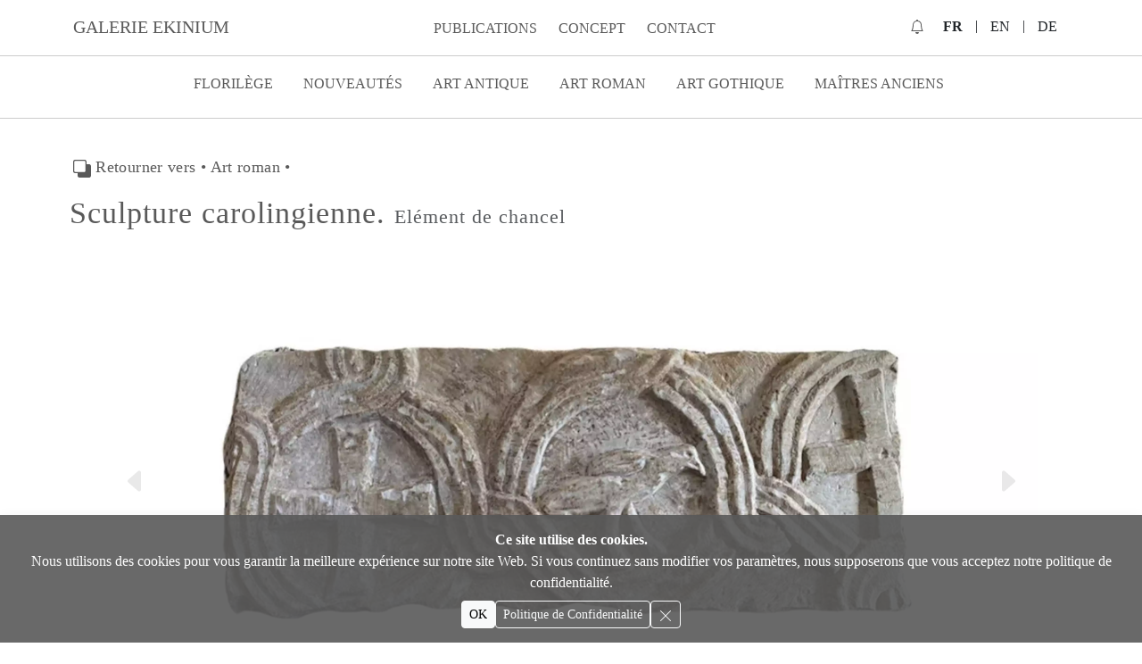

--- FILE ---
content_type: text/html; charset=UTF-8
request_url: https://www.ekinium.com/vente-art-roman-medieval-sculpture-carolingienne-178.html
body_size: 14897
content:
<!doctype html>
<html lang="fr">
  <head>
    <meta charset="utf-8">
  <title>Sculpture carolingienne - Marbre</title>
  <meta name="viewport" content="width=device-width, initial-scale=1">
  <meta name="description" content="Exceptionel élément de chancel carolingien en marbre provenant de l'abbaye San Salvatore à Orvieto, Italie. La frise montre des croix et un oiseau dans des entrelacs typiques du 9ème siècle. Les éléments de chancel de cette taille sont rares pour cette période et essentiellement conservés dans des édifices religieux ou musées. Marbre 9ème siècle">
  <meta name="keywords" content="vente, sculpture, carolingienne, elément, chancel, marbre">
  <meta name="author" content="Ekinium">
  <meta name="robots" content="index, follow, max-snippet:-1, max-image-preview:large, max-video-preview:-1">

<!-- Google Tag Manager -->
<script>(function(w,d,s,l,i){w[l]=w[l]||[];w[l].push({'gtm.start':
new Date().getTime(),event:'gtm.js'});var f=d.getElementsByTagName(s)[0],
j=d.createElement(s),dl=l!='dataLayer'?'&l='+l:'';j.async=true;j.src=
'https://www.googletagmanager.com/gtm.js?id='+i+dl;f.parentNode.insertBefore(j,f);
})(window,document,'script','dataLayer','GTM-PLT4LK3V');</script>
<!-- End Google Tag Manager -->

	<link rel="canonical" href="https://www.ekinium.com/vente-art-roman-medieval-sculpture-carolingienne-178.html">
	

<link rel="alternate" href="https://www.ekinium.com/vente-art-roman-medieval-sculpture-carolingienne-178.html" hreflang="x-default">
  <link rel="alternate" href="https://www.ekinium.com/vente-art-roman-medieval-sculpture-carolingienne-178.html" hreflang="fr">
  <link rel="alternate" href="https://www.ekinium.com/en/for-sale-romanesque-medieval-art-carolingian-sculpture-178.html" hreflang="en">
  <link rel="alternate" href="https://www.ekinium.com/de/kunstwerk-kaufen-romanische-kunst-mittelalter-skulptur-karolingische-skulptur-178.html" hreflang="de">

<meta property="og:title" content="Sculpture carolingienne. Elément de chancel">
 <meta property="og:type" content="product">
 <meta property="og:url" content="https://www.ekinium.com/vente-art-roman-medieval-sculpture-carolingienne-178.html">
 <meta property="og:image" content="https://www.ekinium.com/gallery/178/ref/art-roman-medieval-sculpture-carolingienne-178.jpg">
 <meta property="og:site_name" content="Galerie Ekinium">
  <meta property="og:description" content="Exceptionel élément de chancel carolingien en marbre provenant de l'abbaye San Salvatore à Orvieto, Italie. La frise montre des croix et un oiseau dans des entrelacs typiques du 9ème siècle. Les éléments de chancel de cette taille sont rares pour cette période et essentiellement conservés dans des édifices religieux ou musées. Marbre 9ème siècle">
  <meta name="twitter:card" content="summary_large_image">
<meta name="twitter:site" content="@ekinium">
<meta name="twitter:title" content="Sculpture carolingienne. Elément de chancel">
<meta name="twitter:description" content="Exceptionel élément de chancel carolingien en marbre provenant de l'abbaye San Salvatore à Orvieto, Italie. La frise montre des croix et un oiseau dans des entrelacs typiques du 9ème siècle. Les éléments de chancel de cette taille sont rares pour cette période et essentiellement conservés dans des édifices religieux ou musées. Marbre 9ème siècle">
<meta name="twitter:image" content="https://www.ekinium.com/gallery/178/ref/art-roman-medieval-sculpture-carolingienne-178.jpg">
 <meta property="og:locale" content="fr_FR">

<meta name="theme-color" content="#ffffff">

	
<link rel="icon" href="/images/favicons/favicon.ico" sizes="any">
<link rel="apple-touch-icon" sizes="180x180" href="/images/favicons/apple-touch-icon.png">
<link rel="icon" type="image/png" sizes="32x32" href="/images/favicons/favicon-32x32.png">
<link rel="icon" type="image/png" sizes="16x16" href="/images/favicons/favicon-16x16.png">
<link rel="mask-icon" href="/images/favicons/safari-pinned-tab.svg" color="#5bbad5">



 
	<!-- Bootstrap core CSS -->
		  <link id="bootstrap-css" href="https://cdn.jsdelivr.net/npm/bootstrap@5.3.3/dist/css/bootstrap.min.css" rel="stylesheet" integrity="sha384-QWTKZyjpPEjISv5WaRU9OFeRpok6YctnYmDr5pNlyT2bRjXh0JMhjY6hW+ALEwIH" crossorigin="anonymous">
	  <script>
		// On définit un timeout pour charger le fallback local si le CDN ne répond pas
		var cssFallbackTimeout = setTimeout(function() {
		  var fallback = document.createElement('link');
		  fallback.rel = 'stylesheet';
		  fallback.href = 'bootstrap/dist/css/bootstrap.min.css';
		  document.head.appendChild(fallback);
		  console.warn('CDN non disponible, chargement du CSS local.');
		}, 6000); 

		// Si le CSS du CDN se charge correctement, on annule le fallback
		document.getElementById('bootstrap-css').addEventListener('load', function() {
		  clearTimeout(cssFallbackTimeout);
		});
	  </script>
	
        <!-- Custom styles for this template -->
    <link href="ekiniumcss.min.css" rel="stylesheet" >
	
	
		


<script async src="https://www.googletagmanager.com/gtag/js?id=G-T7PBJ6DZNE"></script>
<script>
  window.dataLayer = window.dataLayer || [];
  function gtag(){dataLayer.push(arguments);}
  gtag('js', new Date());
            gtag('consent', 'update', {
        'ad_storage': 'denied',
        'analytics_storage': 'denied'
      });
      gtag('config', 'G-T7PBJ6DZNE');
</script>
		
	
	
	<!-- rich data -->
	
			<script type="application/ld+json">
  {
    "@context": "https://schema.org",
    "@type": "BreadcrumbList",
    "itemListElement": [{
    "@type": "ListItem",
    "position": 1,
    "item": {
    "@id": "https://www.ekinium.com",
    "name": "Galerie Ekinium"
  }
},{
"@type": "ListItem",
"position": 2,
"item": {
"@id": "https://www.ekinium.com/ventes-art-roman-medieval.html",
"name": "Catalogue"
}
},

{
  "@type": "ListItem",
  "position": 3,
  "item": {
  "@id": "https://www.ekinium.com/vente-art-roman-medieval-sculpture-carolingienne-178.html",
  "name": "Sculpture carolingienne - Marbre"
}

}]
}
</script>
	
	<script type="application/ld+json">
{
  "@context": "https://schema.org",
  "@type": "Product",
  "name": "Sculpture carolingienne. Elément de chancel",
  "description": "Exceptionel élément de chancel carolingien en marbre provenant de l'abbaye San Salvatore à Orvieto, Italie. La frise montre des croix et un oiseau dans des entrelacs typiques du 9ème siècle. Les éléments de chancel de cette taille sont rares pour cette période et essentiellement conservés dans des édifices religieux ou musées.",
  "url": "https://www.ekinium.com/vente-art-roman-medieval-sculpture-carolingienne-178.html",
  "brand": "Ekinium",
  "sku": "178",
  "productID": "178",
  "image": "https://www.ekinium.com/gallery/178/ref/art-roman-medieval-sculpture-carolingienne-178.jpg",
  "offers": {
    "@type": "Offer",
	"identifier" : "178",
	
	"url": "https://www.ekinium.com/vente-art-roman-medieval-sculpture-carolingienne-178.html",
    "price": "1",
	 "priceCurrency": "EUR",
	 "availability": "https://schema.org/SoldOut",
	 "priceValidUntil": "2026-03-17",
	"seller":{
		"@type": "organization",
		"name": "Galerie Ekinium"		
	}
	      
  }

}
</script>		
	
	
  </head>

  <body>
  <!-- Google Tag Manager (noscript) -->
<noscript><iframe src="https://www.googletagmanager.com/ns.html?id=GTM-PLT4LK3V"
height="0" width="0" style="display:none;visibility:hidden"></iframe></noscript>
<!-- End Google Tag Manager (noscript) -->

   
<div class="modal fade" id="subscribe" tabindex="-1" aria-labelledby="SubscribeModalLabel" aria-hidden="true" data-bs-backdrop="static" data-bs-keyboard="false">
  <div class="modal-dialog modal-lg">
    <div class="modal-content">
      <div class="modal-header">
        <p class="modal-title" id="SubscribeModalLabel">
          <svg xmlns="http://www.w3.org/2000/svg" width="16" height="16" fill="currentColor" class="bi bi-bell" viewBox="0 0 16 16">
  <path d="M8 16a2 2 0 0 0 2-2H6a2 2 0 0 0 2 2M8 1.918l-.797.161A4 4 0 0 0 4 6c0 .628-.134 2.197-.459 3.742-.16.767-.376 1.566-.663 2.258h10.244c-.287-.692-.502-1.49-.663-2.258C12.134 8.197 12 6.628 12 6a4 4 0 0 0-3.203-3.92zM14.22 12c.223.447.481.801.78 1H1c.299-.199.557-.553.78-1C2.68 10.2 3 6.88 3 6c0-2.42 1.72-4.44 4.005-4.901a1 1 0 1 1 1.99 0A5 5 0 0 1 13 6c0 .88.32 4.2 1.22 6"/>
</svg>
Newsletter & Alertes        </p>
        <button type="button" class="btn-close" data-bs-dismiss="modal" aria-label="Close"></button>
      </div>
      
      <div class="modal-body" id="subscribe-body">
        <p>Enregistrer votre email pour recevoir les dernières publications et nouvelles acquisitions</p>

        <div class="card border-0 m-0 p-0">
          <div class="card-body border-0">
            <form id="subscribe-form">
              <div class="form-group">
                <label for="subscribe-email">Email</label>
                <input type="email" class="form-control" id="subscribe-email" name="email" required autocomplete="email">
              </div>
            </form>
          </div>
        </div>

        <div class="btn text-secondary btn-Unalert" id="CloseSubscribe">
		<svg xmlns="http://www.w3.org/2000/svg" width="20" height="20" fill="currentColor" class="bi bi-bell-slash" viewBox="0 0 16 16">
		  <path d="M5.164 14H15c-.299-.199-.557-.553-.78-1-.9-1.8-1.22-5.12-1.22-6q0-.396-.06-.776l-.938.938c.02.708.157 2.154.457 3.58.161.767.377 1.566.663 2.258H6.164zm5.581-9.91a4 4 0 0 0-1.948-1.01L8 2.917l-.797.161A4 4 0 0 0 4 7c0 .628-.134 2.197-.459 3.742q-.075.358-.166.718l-1.653 1.653q.03-.055.059-.113C2.679 11.2 3 7.88 3 7c0-2.42 1.72-4.44 4.005-4.901a1 1 0 1 1 1.99 0c.942.19 1.788.645 2.457 1.284zM10 15a2 2 0 1 1-4 0zm-9.375.625a.53.53 0 0 0 .75.75l14.75-14.75a.53.53 0 0 0-.75-.75z"/>
		</svg>
		  <span class="light-grey">Cliquez ici pour vous désabonner des alertes</span>
        </div>
      </div>

      <div class="modal-footer">
        <button type="button" class="btn btn-gold" id="SubmitSubscribe">
<svg xmlns="http://www.w3.org/2000/svg" width="20" height="20" fill="currentColor" class="bi bi-send" viewBox="0 0 16 16">
  <path d="M15.854.146a.5.5 0 0 1 .11.54l-5.819 14.547a.75.75 0 0 1-1.329.124l-3.178-4.995L.643 7.184a.75.75 0 0 1 .124-1.33L15.314.037a.5.5 0 0 1 .54.11ZM6.636 10.07l2.761 4.338L14.13 2.576zm6.787-8.201L1.591 6.602l4.339 2.76z"/>
</svg> 
		  Envoyer        </button>
      </div>
    </div>
  </div>
</div>



<div class="modal fade" id="unsubscribe" tabindex="-1" aria-labelledby="UnsubscribeModalLabel" aria-hidden="true" data-bs-backdrop="static" data-bs-keyboard="false">
  <div class="modal-dialog modal-lg">
    <div class="modal-content">
      <div class="modal-header">
        <p class="modal-title" id="UnsubscribeModalLabel">
				<svg xmlns="http://www.w3.org/2000/svg" width="20" height="20" fill="currentColor" class="bi bi-bell-slash btn-Unalert" viewBox="0 0 16 16">
		  <path d="M5.164 14H15c-.299-.199-.557-.553-.78-1-.9-1.8-1.22-5.12-1.22-6q0-.396-.06-.776l-.938.938c.02.708.157 2.154.457 3.58.161.767.377 1.566.663 2.258H6.164zm5.581-9.91a4 4 0 0 0-1.948-1.01L8 2.917l-.797.161A4 4 0 0 0 4 7c0 .628-.134 2.197-.459 3.742q-.075.358-.166.718l-1.653 1.653q.03-.055.059-.113C2.679 11.2 3 7.88 3 7c0-2.42 1.72-4.44 4.005-4.901a1 1 0 1 1 1.99 0c.942.19 1.788.645 2.457 1.284zM10 15a2 2 0 1 1-4 0zm-9.375.625a.53.53 0 0 0 .75.75l14.75-14.75a.53.53 0 0 0-.75-.75z"/>
		</svg>
		  Newsletter & Alertes        </p>
        <button type="button" class="btn-close" data-bs-dismiss="modal" aria-label="Close"></button>
      </div>
      <div id="unsubscribe-body" class="modal-body">
        <form id="unsubscribe-form">
          <div class="form-group">
            <label for="unsubscribe-email">Email</label>
            <input type="email" class="form-control" id="unsubscribe-email" name="email" required autocomplete="email">
          </div>
        </form>
      </div>
      <div class="modal-footer">
        <button type="button" class="btn btn-gold" id="SubmitUnsubscribe">
<svg xmlns="http://www.w3.org/2000/svg" width="20" height="20" fill="currentColor" class="bi bi-send" viewBox="0 0 16 16">
  <path d="M15.854.146a.5.5 0 0 1 .11.54l-5.819 14.547a.75.75 0 0 1-1.329.124l-3.178-4.995L.643 7.184a.75.75 0 0 1 .124-1.33L15.314.037a.5.5 0 0 1 .54.11ZM6.636 10.07l2.761 4.338L14.13 2.576zm6.787-8.201L1.591 6.602l4.339 2.76z"/>
</svg> 
		  Envoyer        </button>
      </div>
    </div>
  </div>
</div>


    
<header>
  <nav class="navbar navbar-expand-md navbar-light fixed-top bg-body custom-main-menu">
   <div class="container container-fluid">
   

     <div class="col-md-3">
      <a class="navbar-brand m-0 pe-2 custom-brand"  href="https://www.ekinium.com">GALERIE EKINIUM</a>
     </div>
	  <div class="d-xs-block d-lg-none d-md-none mgln-5" ><a class="btn btn-lang me-1 p-0 small  fw-bold" href="https://www.ekinium.com">FR</a><span class="btn btn-lang-separator ">|</span><a class="btn btn-lang p-1  small" href="https://www.ekinium.com/en/">EN </a><span class="btn btn-lang-separator ">|</span><a class="btn btn-lang ms-1 p-0  small" href="https://www.ekinium.com/de/">DE</a></div>			
	 <button id="navbarToggler" class="navbar-toggler border-light gold" type="button" data-bs-toggle="collapse" data-bs-target="#navbarCollapse" aria-controls="navbarCollapse" aria-expanded="false" aria-label="Toggle navigation">
<svg xmlns="http://www.w3.org/2000/svg" width="20" height="20" fill="currentColor" class="bi bi-list" viewBox="0 0 16 16">
  <path fill-rule="evenodd" d="M2.5 12a.5.5 0 0 1 .5-.5h10a.5.5 0 0 1 0 1H3a.5.5 0 0 1-.5-.5m0-4a.5.5 0 0 1 .5-.5h10a.5.5 0 0 1 0 1H3a.5.5 0 0 1-.5-.5m0-4a.5.5 0 0 1 .5-.5h10a.5.5 0 0 1 0 1H3a.5.5 0 0 1-.5-.5"/>
</svg>
</button>
	  
	  
		
      <div class="col-md-6 collapse navbar-collapse me-0 pe-0" id="navbarCollapse">
	    <hr class="desk-hide tablet-hide m-0 mt-2 position-absolute start-0 end-0">
		
    
      
         
        <ul class="navbar-nav me-auto ms-auto mb-2  mb-md-0 custom-pad-top4 pe-0">
	
		<li class="nav-item d-xs-block d-lg-none d-md-none mt-3">
            <a class="nav-link" href="https://www.ekinium.com/ventes-sculpture-europe-antique-romane-gothique-haute-epoque.html">
			<svg xmlns="http://www.w3.org/2000/svg" width="20" height="20" fill="#a89874" class="bi bi-stop-fill d-md-none" viewBox="0 0 16 16">
			  <path d="M5 3.5h6A1.5 1.5 0 0 1 12.5 5v6a1.5 1.5 0 0 1-1.5 1.5H5A1.5 1.5 0 0 1 3.5 11V5A1.5 1.5 0 0 1 5 3.5"/>
			</svg>

			<span class="desk-submenu ps-2">OEUVRES CHOISIES</span></a>
          </li>
		  
		  <li class="nav-item d-xs-block d-lg-none d-md-none">
            <a class="nav-link" href="https://www.ekinium.com/art-medieval-nouvelles-acquisitions.html">
			<svg xmlns="http://www.w3.org/2000/svg" width="20" height="20" fill="#a89874" class="bi bi-stop-fill d-md-none" viewBox="0 0 16 16">
			  <path d="M5 3.5h6A1.5 1.5 0 0 1 12.5 5v6a1.5 1.5 0 0 1-1.5 1.5H5A1.5 1.5 0 0 1 3.5 11V5A1.5 1.5 0 0 1 5 3.5"/>
			</svg>

			<span class="desk-submenu ps-2">NOUVEAUTÉS</span></a>
          </li>
		  <li class="nav-item d-xs-block d-lg-none d-md-none">
		   <a  class="nav-link" href="https://www.ekinium.com/ventes-art-antique-romain-grec-celtique.html">
				<svg xmlns="http://www.w3.org/2000/svg" width="20" height="20" fill="#a89874" class="bi bi-stop-fill d-md-none" viewBox="0 0 16 16">
			  <path d="M5 3.5h6A1.5 1.5 0 0 1 12.5 5v6a1.5 1.5 0 0 1-1.5 1.5H5A1.5 1.5 0 0 1 3.5 11V5A1.5 1.5 0 0 1 5 3.5"/>
			</svg>
		   <span class="desk-submenu ps-2">ART ANTIQUE</span></a>
		   </li>
		     <li class="nav-item d-xs-block d-lg-none d-md-none">
		   <a  class="nav-link" href="https://www.ekinium.com/ventes-art-roman.html">
			<svg xmlns="http://www.w3.org/2000/svg" width="20" height="20" fill="#a89874" class="bi bi-stop-fill d-md-none" viewBox="0 0 16 16">
			  <path d="M5 3.5h6A1.5 1.5 0 0 1 12.5 5v6a1.5 1.5 0 0 1-1.5 1.5H5A1.5 1.5 0 0 1 3.5 11V5A1.5 1.5 0 0 1 5 3.5"/>
			</svg>
		   <span class="desk-submenu ps-2">ART ROMAN</span></a>
		   </li>
		    <li class="nav-item d-xs-block d-lg-none d-md-none">
			 <a  class="nav-link" href="https://www.ekinium.com/ventes-art-gothique-haute-epoque.html">
				<svg xmlns="http://www.w3.org/2000/svg" width="20" height="20" fill="#a89874" class="bi bi-stop-fill d-md-none" viewBox="0 0 16 16">
			  <path d="M5 3.5h6A1.5 1.5 0 0 1 12.5 5v6a1.5 1.5 0 0 1-1.5 1.5H5A1.5 1.5 0 0 1 3.5 11V5A1.5 1.5 0 0 1 5 3.5"/>
			</svg>
			 <span class="desk-submenu ps-2">ART GOTHIQUE</span></a>
		    </li>
			
			 <li class="nav-item d-xs-block d-lg-none d-md-none">
			 <a class="nav-link" href="https://www.ekinium.com/ventes-peintures-maitres-anciens-old-masters.html">
			<svg xmlns="http://www.w3.org/2000/svg" width="20" height="20" fill="#a89874" class="bi bi-stop-fill d-md-none" viewBox="0 0 16 16">
			  <path d="M5 3.5h6A1.5 1.5 0 0 1 12.5 5v6a1.5 1.5 0 0 1-1.5 1.5H5A1.5 1.5 0 0 1 3.5 11V5A1.5 1.5 0 0 1 5 3.5"/>
			</svg>
			 <span class="desk-submenu ps-2">MAÎTRES ANCIENS</span></a>
			 </li>
			 
		<li class="nav-item">
            <a class="nav-link" href="https://www.ekinium.com/publications.html">
			<svg xmlns="http://www.w3.org/2000/svg" width="20" height="20" fill="#a89874" class="bi bi-stop-fill d-md-none" viewBox="0 0 16 16">
			  <path d="M5 3.5h6A1.5 1.5 0 0 1 12.5 5v6a1.5 1.5 0 0 1-1.5 1.5H5A1.5 1.5 0 0 1 3.5 11V5A1.5 1.5 0 0 1 5 3.5"/>
			</svg>
			<span class="desk-submenu ps-2 responsive-text-900">PUBLICATIONS</span></a>
          </li>
          <li class="nav-item">
            <a class="nav-link" href="https://www.ekinium.com/concept.html">
			<svg xmlns="http://www.w3.org/2000/svg" width="20" height="20" fill="#a89874" class="bi bi-stop-fill d-md-none" viewBox="0 0 16 16">
			  <path d="M5 3.5h6A1.5 1.5 0 0 1 12.5 5v6a1.5 1.5 0 0 1-1.5 1.5H5A1.5 1.5 0 0 1 3.5 11V5A1.5 1.5 0 0 1 5 3.5"/>
			</svg>
			<span class="desk-submenu ps-2 responsive-text-900">CONCEPT</span></a>
          </li>
          <li class="nav-item">
            <a class="nav-link" href="https://www.ekinium.com/contact.html">
			<svg xmlns="http://www.w3.org/2000/svg" width="20" height="20" fill="#a89874" class="bi bi-envelope-fill d-md-none" viewBox="0 0 16 16">
			  <path d="M.05 3.555A2 2 0 0 1 2 2h12a2 2 0 0 1 1.95 1.555L8 8.414zM0 4.697v7.104l5.803-3.558zM6.761 8.83l-6.57 4.027A2 2 0 0 0 2 14h12a2 2 0 0 0 1.808-1.144l-6.57-4.027L8 9.586zm3.436-.586L16 11.801V4.697z"/>
			</svg>
			<span class="desk-submenu ps-2 responsive-text-900">CONTACT</span></a>
          </li>
		    
				 <li class="nav-item d-xs-block d-lg-none d-md-none btn-Alert ps-3 mt-2">
			 	 <svg xmlns="http://www.w3.org/2000/svg" width="24" height="24" fill="#a89874" class="bi bi-bell-fill ps-1" viewBox="0 0 16 16">
			  <path d="M8 16a2 2 0 0 0 2-2H6a2 2 0 0 0 2 2m.995-14.901a1 1 0 1 0-1.99 0A5 5 0 0 0 3 6c0 1.098-.5 6-2 7h14c-1.5-1-2-5.902-2-7 0-2.42-1.72-4.44-4.005-4.901"/>
			</svg>
			 <span class="desk-submenu ps-2 responsive-text-900">NOTIFICATION</span>
			 </li>
			
			
					    
        </ul>
		</div>


		
		 
	<div class="col-md-3 lang btn-blank hidden-xs collapse navbar-collapse ps-0 ms-0">
         <div  class="d-flex justify-content-end hidden-xs collapse navbar-collapse ps-0 ms-0">
		 
		 <svg xmlns="http://www.w3.org/2000/svg" width="16" height="16" fill="currentColor" class="bi bi-bell btn-Alert text-right me-2" viewBox="0 0 16 16">
		  <path d="M8 16a2 2 0 0 0 2-2H6a2 2 0 0 0 2 2M8 1.918l-.797.161A4 4 0 0 0 4 6c0 .628-.134 2.197-.459 3.742-.16.767-.376 1.566-.663 2.258h10.244c-.287-.692-.502-1.49-.663-2.258C12.134 8.197 12 6.628 12 6a4 4 0 0 0-3.203-3.92zM14.22 12c.223.447.481.801.78 1H1c.299-.199.557-.553.78-1C2.68 10.2 3 6.88 3 6c0-2.42 1.72-4.44 4.005-4.901a1 1 0 1 1 1.99 0A5 5 0 0 1 13 6c0 .88.32 4.2 1.22 6"/>
		</svg>
			  <a class="btn btn-lang small  fw-bold responsive-text-900" href="https://www.ekinium.com"> FR</a><span class="btn btn-lang-separator ">|</span><a class="btn btn-lang small responsive-text-900" href="https://www.ekinium.com/en/"> EN</a><span class="btn btn-lang-separator ">|</span><a class="btn btn-lang small responsive-text-900" href="https://www.ekinium.com/de/"> DE</a>	
      </div>
	
    </div>
	</div>
  </nav>

  <nav class="navbar navbar-expand-md p-0"> 
    <div  class="hidden-xs collapse navbar-collapse p-0">
    

<div class="mob-hide tablet-show fixed-top bg-body custom-main-menu sub-menu-top sub-menu-topd">


<div class="container mt-4 mb-3 p-0">
      <div class="col-md-12 text-center ps-4 pe-0">
        
	 <ul class="custom-hsubmenu">
	    <li>
            <a  href="https://www.ekinium.com/ventes-sculpture-europe-antique-romane-gothique-haute-epoque.html"> <span class="desk-submenu responsive-text-900">FLORILÈGE</span></a>
          </li>
		  
		  <li>
            <a  href="https://www.ekinium.com/art-medieval-nouvelles-acquisitions.html"> <span class="desk-submenu responsive-text-900">NOUVEAUTÉS</span></a>
          </li>
		  
		   
		  <li>
               <a  href="https://www.ekinium.com/ventes-art-antique-romain-grec-celtique.html"><span class="desk-submenu responsive-text-900">ART ANTIQUE</span></a>
          </li>
		  
		 	  
		  
           <li>
            <a  href="https://www.ekinium.com/ventes-art-roman.html"><span class="desk-submenu responsive-text-900">ART ROMAN</span></a>
          </li>
		  
		    <li>
               <a href="https://www.ekinium.com/ventes-art-gothique-haute-epoque.html"><span class="desk-submenu responsive-text-900">ART GOTHIQUE</span></a>
          </li>
		  
		  
		    <li>
               <a href="https://www.ekinium.com/ventes-peintures-maitres-anciens-old-masters.html"><span class="desk-submenu responsive-text-900">MAÎTRES ANCIENS</span></a>
          </li>
		  
		  
		   	  
        </ul>
	
    
		
		
	</div>	
		
    </div>
	
	</div>
	
	

	




	
	
	
	
	
	
	
	
	
	
	
	
	
	
	
	
	

   
 	</div>
		  </nav>
</header>


	









 

<div class="modal fade" id="myModal" tabindex="-1" aria-labelledby="modalTitle" aria-hidden="true">
  <div class="modal-dialog modal-lg">
    <div class="modal-content">
      <div class="modal-header">
        <div class="modal-title" id="modalTitle">Demande d'information Ref.178</div>
        <button type="button" class="btn-close" id="modalCloseButton" data-bs-dismiss="modal" aria-label="Close"></button>
      </div>
      
      <div class="modal-body" id="contact-body">
        <div class="card border-0 m-0 p-0">
          <div class="card-header bg-white border-0 m-0 p-0">
		  <span class="navbar-brand">Sculpture carolingienne.</span>
           </div>
          <div class="card-body border-0">
            <form id="contactForm">
              <div class="form-group">
                <label for="name" class="">Nom</label>
                <input type="text" class="form-control" id="name" name="name" required autocomplete="name">
              </div>
              <div class="form-group">
                <label for="email" class="">Email</label>
                <input type="email" class="form-control" id="email" name="email" required autocomplete="email">
              </div>
              <div class="form-group">
                <label for="phone" class="">Téléphone</label>
                <input type="text" class="form-control" id="phone" name="phone" autocomplete="tel">
              </div>
              <div class="form-group">
                <label for="message" class="">Message</label>
                <textarea class="form-control" id="message" name="message" rows="3" required></textarea>
              </div>
              <input type="hidden" id="itemx" name="itemx" value="178">
            </form>
          </div>
        </div>
      </div>

      <div class="modal-footer">
        <button type="button" class="btn btn-gold" id="submit">
<svg xmlns="http://www.w3.org/2000/svg" width="20" height="20" fill="currentColor" class="bi bi-envelope" viewBox="0 0 16 16">
  <path d="M0 4a2 2 0 0 1 2-2h12a2 2 0 0 1 2 2v8a2 2 0 0 1-2 2H2a2 2 0 0 1-2-2zm2-1a1 1 0 0 0-1 1v.217l7 4.2 7-4.2V4a1 1 0 0 0-1-1zm13 2.383-4.708 2.825L15 11.105zm-.034 6.876-5.64-3.471L8 9.583l-1.326-.795-5.64 3.47A1 1 0 0 0 2 13h12a1 1 0 0 0 .966-.741M1 11.105l4.708-2.897L1 5.383z"/>
</svg> Envoyer</button>
      </div>
    </div>
  </div>
</div>







  <!-- Modal -->
<div class="modal fade" id="myModalImg" tabindex="-1" aria-labelledby="exampleModalLabel2" aria-hidden="true">
  <div class="modal-dialog modal-fullscreen modal-dialog-scrollable">
    <div class="modal-content">
<div class="modal-header modal-header-zoom border-0 position-relative mb-0 pb-1">
  <!-- Zone gauche : occupe 50% sur mobile, 33% sur desktop -->
  <div class="col-10 col-md-4 text-start">
    <h5 class="modal-title btn-lang" id="exampleModalLabel2" data-bs-dismiss="modal">
      <svg xmlns="http://www.w3.org/2000/svg" width="20" height="20" fill="currentColor" class="bi bi-back float-left mt-2" viewBox="0 0 16 16">
        <path d="M0 2a2 2 0 0 1 2-2h8a2 2 0 0 1 2 2v2h2a2 2 0 0 1 2 2v8a2 2 0 0 1-2 2H6a2 2 0 0 1-2-2v-2H2a2 2 0 0 1-2-2zm2-1a1 1 0 0 0-1 1v8a1 1 0 0 0 1 1h8a1 1 0 0 0 1-1V2a1 1 0 0 0-1-1z"/>
      </svg>
      <span class="btn btn-lang float-left ms-0 ps-1">Revenir à l’œuvre ref.178</span>
    </h5>
  </div>
  
  <!-- Zone centrale : uniquement visible sur desktop -->
  <div class="col-md-4 text-center mob-hide tablet-hide">
    <div id="btn-full-screen" class="btn btn-lang">Passer en mode plein écran</div>
    <div id="btn-normal-screen" class="btn btn-lang">Quitter le mode plein écran</div>
  </div>
  
<!-- Boutons de zoom dans le header de la modale image -->
<div class="d-flex position-absolute top-0 end-0 mt-3 me-5" style="gap: 0.5rem; z-index: 10000;">
  
  
 <button id="resetZoomBtn" class="btn btn-link p-0 me-2" title="Reset zoom" style="display: none;">
    <svg xmlns="http://www.w3.org/2000/svg" width="22" height="22" fill="#595959" class="bi bi-arrows-angle-contract" viewBox="0 0 16 16">
      <path fill-rule="evenodd" d="M.172 15.828a.5.5 0 0 0 .707 0l4.096-4.096V14.5a.5.5 0 1 0 1 0v-3.975a.5.5 0 0 0-.5-.5H1.5a.5.5 0 0 0 0 1h2.768L.172 15.121a.5.5 0 0 0 0 .707M15.828.172a.5.5 0 0 0-.707 0l-4.096 4.096V1.5a.5.5 0 1 0-1 0v3.975a.5.5 0 0 0 .5.5H14.5a.5.5 0 0 0 0-1h-2.768L15.828.879a.5.5 0 0 0 0-.707"/>
    </svg>
  </button>

 <button id="zoomInBtn" class="mob-hide btn btn-link p-0 me-2" title="Zoom in">
   <svg xmlns="http://www.w3.org/2000/svg" width="22" height="22" fill="#595959" class="bi bi-zoom-in" viewBox="0 0 16 16">
  <path fill-rule="evenodd" d="M6.5 12a5.5 5.5 0 1 0 0-11 5.5 5.5 0 0 0 0 11M13 6.5a6.5 6.5 0 1 1-13 0 6.5 6.5 0 0 1 13 0"/>
  <path d="M10.344 11.742q.044.06.098.115l3.85 3.85a1 1 0 0 0 1.415-1.414l-3.85-3.85a1 1 0 0 0-.115-.1 6.5 6.5 0 0 1-1.398 1.4z"/>
  <path fill-rule="evenodd" d="M6.5 3a.5.5 0 0 1 .5.5V6h2.5a.5.5 0 0 1 0 1H7v2.5a.5.5 0 0 1-1 0V7H3.5a.5.5 0 0 1 0-1H6V3.5a.5.5 0 0 1 .5-.5"/>
</svg>
  </button>
  <button id="zoomOutBtn" class="mob-hide btn btn-link p-0 me-4" title="Zoom out">
   <svg xmlns="http://www.w3.org/2000/svg" width="22" height="22" fill="#595959" class="bi bi-zoom-out" viewBox="0 0 16 16">
  <path fill-rule="evenodd" d="M6.5 12a5.5 5.5 0 1 0 0-11 5.5 5.5 0 0 0 0 11M13 6.5a6.5 6.5 0 1 1-13 0 6.5 6.5 0 0 1 13 0"/>
  <path d="M10.344 11.742q.044.06.098.115l3.85 3.85a1 1 0 0 0 1.415-1.414l-3.85-3.85a1 1 0 0 0-.115-.1 6.5 6.5 0 0 1-1.398 1.4z"/>
  <path fill-rule="evenodd" d="M3 6.5a.5.5 0 0 1 .5-.5h6a.5.5 0 0 1 0 1h-6a.5.5 0 0 1-.5-.5"/>
</svg>
  </button>

</div>


  
  <!-- Bouton de fermeture toujours aligné à droite avec BS -->
  <button type="button" class="btn-close position-absolute top-0 end-0 mt-3 me-3" data-bs-dismiss="modal" aria-label="Close"></button>
</div>


	   
      <div class="modal-body pt-0" id="modal-body-img">
              <div id="container" class="zoom-container">
            <img id="image" class="modal-img-zoom" src="gallery/178/ref/sculpture-carolingienne-element-de-chancel-178.jpg" alt="Sculpture carolingienne Element de chancel. Vue principale de la sculpture">
          </div>
      </div>
    
    </div>
  </div>
</div>



 

  <div class="container marketing mt-4 pt-1">


    <!-- START THE FEATURETTES -->

    <div class="med-hide mt-5 pt-5">
    </div>
	    <div class="row featurette  mb-4">
	
		
		  
	  
      <div class="col-md-12 col-sm-12 order-md-1 order-sm-1 justify-content-center p-0 m-0">

	  <p class="ps-1 ms-2"><a href="https://www.ekinium.com/ventes-art-roman.html#178">
	  <svg xmlns="http://www.w3.org/2000/svg" width="20" height="20" fill="currentColor" class="bi bi-back" viewBox="0 0 16 16">
  <path d="M0 2a2 2 0 0 1 2-2h8a2 2 0 0 1 2 2v2h2a2 2 0 0 1 2 2v8a2 2 0 0 1-2 2H6a2 2 0 0 1-2-2v-2H2a2 2 0 0 1-2-2zm2-1a1 1 0 0 0-1 1v8a1 1 0 0 0 1 1h8a1 1 0 0 0 1-1V2a1 1 0 0 0-1-1z"/>
</svg>

	  Retourner vers &#8226; Art roman &#8226;</a></p>
        
			   <div class="container ps-2"><h1 class="h1-custom-item-details" >Sculpture carolingienne. <span class="text-muted fs-4">Elément de chancel</span></h1></div>
        	  
	  <div id="myCarousel" class="carousel slide carousel-main carousel-main-piece">
	  <div class="col-md-11 col-sm-12 justify-content-center mx-auto p-0 m-0">
	  	   <ol class="carousel-indicators d-none">
      <li data-bs-target="#myCarousel" data-bs-slide-to="0" class="active"></li>
	  <li data-bs-target="#myCarousel" data-bs-slide-to=1></li><li data-bs-target="#myCarousel" data-bs-slide-to=2></li><li data-bs-target="#myCarousel" data-bs-slide-to=3></li>	
    </ol>
	 	
		
	

	

		
		

    <div class="carousel-inner carousel-inner-piece">
      <div class="carousel-item carousel-item-piece active" id="first-slide" >
	
   
	 <span class="ZoomAction custom-cursor-zoom" data-bs-toggle="modal" data-bs-target="#myModalImg">
	 <picture>
        <source srcset="https://www.ekinium.com/gallery/178/ref/sculpture-carolingienne-element-de-chancel-178.webp 2000w, https://www.ekinium.com/gallery/178/ref/sculpture-carolingienne-element-de-chancel-178-1024.webp 1024w, https://www.ekinium.com/gallery/178/ref/sculpture-carolingienne-element-de-chancel-178-768.webp 768w, https://www.ekinium.com/gallery/178/ref/sculpture-carolingienne-element-de-chancel-178-480.webp 480w" type="image/webp" sizes="(max-width: 480px) 480px, (max-width: 768px) 768px, (max-width: 1024px) 1024px, (max-width: 1920px) 2000px, 2000px">
        <img src="https://www.ekinium.com/gallery/178/ref/sculpture-carolingienne-element-de-chancel-178.jpg" alt="Sculpture carolingienne. Elément de chancel Vue principale de la sculpture" width="2000" height="2000" class="img-fluid">
    </picture>	 </span>  
	
	
		
      </div>

	  
      	
		<div class="carousel-item carousel-item-piece"><div class="mx-auto"><span class="ZoomAction custom-cursor-zoom" data-bs-toggle="modal" data-bs-target="#myModalImg"><picture>
        <source srcset="https://www.ekinium.com/gallery/178/ref/sculpture-carolingienne-element-de-chancel-178-1.webp 2000w, https://www.ekinium.com/gallery/178/ref/sculpture-carolingienne-element-de-chancel-178-1-1024.webp 1024w, https://www.ekinium.com/gallery/178/ref/sculpture-carolingienne-element-de-chancel-178-1-768.webp 768w, https://www.ekinium.com/gallery/178/ref/sculpture-carolingienne-element-de-chancel-178-1-480.webp 480w" type="image/webp" sizes="(max-width: 480px) 480px, (max-width: 768px) 768px, (max-width: 1024px) 1024px, (max-width: 1920px) 2000px, 2000px">
        <img src="https://www.ekinium.com/gallery/178/ref/sculpture-carolingienne-element-de-chancel-178-1.jpg" alt="Sculpture carolingienne. Elément de chancel Vue numéro 1" width="2000" height="2000" class="img-fluid" loading="lazy">
    </picture></span></div></div><div class="carousel-item carousel-item-piece"><div class="mx-auto"><span class="ZoomAction custom-cursor-zoom" data-bs-toggle="modal" data-bs-target="#myModalImg"><picture>
        <source srcset="https://www.ekinium.com/gallery/178/ref/sculpture-carolingienne-element-de-chancel-178-2.webp 2000w, https://www.ekinium.com/gallery/178/ref/sculpture-carolingienne-element-de-chancel-178-2-1024.webp 1024w, https://www.ekinium.com/gallery/178/ref/sculpture-carolingienne-element-de-chancel-178-2-768.webp 768w, https://www.ekinium.com/gallery/178/ref/sculpture-carolingienne-element-de-chancel-178-2-480.webp 480w" type="image/webp" sizes="(max-width: 480px) 480px, (max-width: 768px) 768px, (max-width: 1024px) 1024px, (max-width: 1920px) 2000px, 2000px">
        <img src="https://www.ekinium.com/gallery/178/ref/sculpture-carolingienne-element-de-chancel-178-2.jpg" alt="Sculpture carolingienne. Elément de chancel Vue numéro 2" width="2000" height="2000" class="img-fluid" loading="lazy">
    </picture></span></div></div><div class="carousel-item carousel-item-piece"><div class="mx-auto"><span class="ZoomAction custom-cursor-zoom" data-bs-toggle="modal" data-bs-target="#myModalImg"><picture>
        <source srcset="https://www.ekinium.com/gallery/178/ref/sculpture-carolingienne-element-de-chancel-178-3.webp 2000w, https://www.ekinium.com/gallery/178/ref/sculpture-carolingienne-element-de-chancel-178-3-1024.webp 1024w, https://www.ekinium.com/gallery/178/ref/sculpture-carolingienne-element-de-chancel-178-3-768.webp 768w, https://www.ekinium.com/gallery/178/ref/sculpture-carolingienne-element-de-chancel-178-3-480.webp 480w" type="image/webp" sizes="(max-width: 480px) 480px, (max-width: 768px) 768px, (max-width: 1024px) 1024px, (max-width: 1920px) 2000px, 2000px">
        <img src="https://www.ekinium.com/gallery/178/ref/sculpture-carolingienne-element-de-chancel-178-3.jpg" alt="Sculpture carolingienne. Elément de chancel Vue numéro 3" width="2000" height="2000" class="img-fluid" loading="lazy">
    </picture></span></div></div>    </div>
			      <a class="carousel-control-prev pe-2" href="#myCarousel" role="button" data-bs-slide="prev">
      <span class="carousel-control-prev-icon" aria-hidden="true"></span>
      <span class="visually-hidden">Previous</span>
    </a>
    <a class="carousel-control-next ps-2" href="#myCarousel" role="button" data-bs-slide="next">
      <span class="carousel-control-next-icon" aria-hidden="true"></span>
      <span class="visually-hidden">Next</span>
    </a>
		
	
	
		  <span class="ZoomAction carousel-control-zoom ps-0 pt-2"  data-bs-toggle="modal" data-bs-target="#myModalImg">		 
	<svg xmlns="http://www.w3.org/2000/svg" width="16" height="16" viewBox="0 0 24 24">
  <!-- Cercle -->
  <circle cx="12" cy="12" r="10" fill="lightgrey" fill-opacity="0.5"/>
  <!-- Croix -->
  <path d="M13 7h-2v4H7v2h4v4h2v-4h4v-2h-4V7z" fill="white"/>
</svg>
	</span>
	
	
	</div>
	
	 

  </div>
  
 
  
	  	<div class="w-100 mb-0 pb-2 ">
	<div class="row justify-content-center w-100 ps-4">
	 <div id="mg0" class="col-md-2 col-sm-2 col-2 mb-3 mini-gallery-items pb-2">
	 <a href="#myCarousel" data-bs-target="#myCarousel" data-bs-slide-to="0" >
	 <img  src="https://www.ekinium.com/thumbnails/178/sculpture-carolingienne-element-de-chancel-178.webp" width="400" height="400" class="img-fluid"  alt="Sculpture carolingienne. Elément de chancel Vue principale de la sculpture">
	  </a>
	</div>	  
		 
	  
      	
		 <div id="mg1" class="col-md-2 col-sm-2 col-2 mb-3 mini-gallery-items"><a href="#myCarousel" data-bs-target="#myCarousel" data-bs-slide-to=1><img src="https://www.ekinium.com/thumbnails/178/sculpture-carolingienne-element-de-chancel-178-1.webp" width="400" height="400" class="img-fluid"  alt="Sculpture carolingienne. Elément de chancel Vue numéro 1"></a></div> <div id="mg2" class="col-md-2 col-sm-2 col-2 mb-3 mini-gallery-items"><a href="#myCarousel" data-bs-target="#myCarousel" data-bs-slide-to=2><img src="https://www.ekinium.com/thumbnails/178/sculpture-carolingienne-element-de-chancel-178-2.webp" width="400" height="400" class="img-fluid"  alt="Sculpture carolingienne. Elément de chancel Vue numéro 2"></a></div> <div id="mg3" class="col-md-2 col-sm-2 col-2 mb-3 mini-gallery-items"><a href="#myCarousel" data-bs-target="#myCarousel" data-bs-slide-to=3><img src="https://www.ekinium.com/thumbnails/178/sculpture-carolingienne-element-de-chancel-178-3.webp" width="400" height="400" class="img-fluid"  alt="Sculpture carolingienne. Elément de chancel Vue numéro 3"></a></div>		</div>
	</div>

	  	  
	   <div class="col-sm-12 col-md-12 p-3 pb-2">
	  
	  
	
	
					<p class="mb-1"><span class="fw-bolder">Origine:</span> Italie, Ombrie</p>
				<p class="mb-1"><span class="fw-bolder">Matière:</span> Marbre</p>
		<p class="mb-1"><span class="fw-bolder">Dimensions:</span> Longueur 55cm Hauteur 23cm</p>
        <p class="mb-1"><span class="fw-bolder">Epoque:</span> 9ème siècle</p>
		<p class="mb-1"><span class="fw-bolder">Condition:</span> Bel état. Usures</p>
				
				
		<p class="fw-bolder">Ref.178</p>
		
		  			<div class="btn btn-gold mb-3">
<svg xmlns="http://www.w3.org/2000/svg" width="20" height="20" fill="currentColor" class="bi bi-x-circle-fill" viewBox="0 0 16 16">
  <path d="M16 8A8 8 0 1 1 0 8a8 8 0 0 1 16 0M5.354 4.646a.5.5 0 1 0-.708.708L7.293 8l-2.647 2.646a.5.5 0 0 0 .708.708L8 8.707l2.646 2.647a.5.5 0 0 0 .708-.708L8.707 8l2.647-2.646a.5.5 0 0 0-.708-.708L8 7.293z"/>
</svg>
		Vendu</div>
				
		
		
	</div>
	
	
	
  </div>
	
	
         <div class="col-md-12 col-sm-12 order-md-2 order-sm-2">
		 
		 
        	
		<p class="mb-2 text-justify">Exceptionel élément de chancel carolingien en marbre provenant de l'abbaye San Salvatore à Orvieto, Italie. La frise montre des croix et un oiseau dans des entrelacs typiques du 9ème siècle. Les éléments de chancel de cette taille sont rares pour cette période et essentiellement conservés dans des édifices religieux ou musées. </p>
		<p class="mb-3 text-justify">L'abbaye San Salvatore fut fondée 762 par le duc lombard Ratchis avec remaniement important à l'époque romane.
	L'abbaye possède une remarquable crypte longobarde des temps carolingiens avec piliers montrant entrelacs et décors zoomorphes. Notre élément de chancel a été réutilisé au 18ème siècle pour un épitaphe au dos qui nous a permis de retrouver son origine précise.<br>
	Oeuvres en rapport: chancel du 9ème siècle de la cathédrale de Vence (Sud-Est France), plaque de chancel du 9ème siècle Musée d'Orvieto, Panneau d'autel d'Orbetello (Italie).<br>Bibliographie: Corpus della scultura altomedievale CISAM 2018. Diario Ordinario Num314 1778 </p>
		
	
				
		
		
				   
			
     
		
	
   

  
  
  </div>
  

	
 <!-- /END THE FEATURETTES -->


</div>
		
     
	
	
    

	

	
	
	
  </div><!-- /.container -->
  
<script>document.addEventListener("DOMContentLoaded",function(){try{let m=document.getElementById("myModal"),modal=new bootstrap.Modal(m,{backdrop:"static",keyboard:!1}),act=document.querySelectorAll(".btnAction"),closeBtn=document.getElementById("modalCloseButton"),sendBtn=document.getElementById("submit");m.addEventListener("hide.bs.modal",function(){try{document.activeElement&&document.activeElement.blur()}catch(err){console.error("Error in modal hide event:",err)}});act.forEach(b=>{b.addEventListener("click",function(){try{modal.show()}catch(err){console.error("Error showing modal:",err)}})});closeBtn&&closeBtn.addEventListener("click",function(){try{modal.hide()}catch(err){console.error("Error hiding modal:",err)}});function valEmail(x){return/^[^\s@]+@[^\s@]+\.[^\s@]+$/.test(x)}sendBtn.addEventListener("click",function(ev){try{ev.preventDefault();let n=document.getElementById("name"),e=document.getElementById("email"),msg=document.getElementById("message"),ok=!0;if(""===n.value.trim()&&(n.style.backgroundColor="#ffa695",ok=!1),(""===e.value.trim()||!valEmail(e.value))&&(e.style.backgroundColor="#ffa695",ok=!1),""===msg.value.trim()&&(msg.style.backgroundColor="#ffa695",ok=!1),!ok)return;let f=new FormData(document.getElementById("contactForm"));fetch("item-contact-process.php",{method:"POST",body:f}).then(r=>{if(!r.ok)throw new Error("Erreur HTTP "+r.status);return r.text()}).then(txt=>{try{sendBtn.style.display="none";let tx1="Merci de votre message.",tx2="Nous revenons vers vous dans les meilleurs délais.";document.querySelector("#contact-body").innerHTML='<p class="text-center"><svg xmlns="http://www.w3.org/2000/svg" width="40" height="40" fill="currentColor" class="bi bi-envelope" viewBox="0 0 16 16"><path d="M0 4a2 2 0 0 1 2-2h12a2 2 0 0 1 2 2v8a2 2 0 0 1-2 2H2a2 2 0 0 1-2-2zm2-1a1 1 0 0 0-1 1v.217l7 4.2 7-4.2V4a1 1 0 0 0-1-1zm13 2.383-4.708 2.825L15 11.105zm-.034 6.876-5.64-3.471L8 9.583l-1.326-.795-5.64 3.47A1 1 0 0 0 2 13h12a1 1 0 0 0 .966-.741M1 11.105l4.708-2.897L1 5.383z"/></svg></p><p class="text-center">'+tx1+"</p><p class=\"text-center\">"+tx2+"</p>"}catch(err){console.error("Error updating contact form UI:",err);alert("Une erreur est survenue lors de la mise à jour de l'interface.")}}).catch(err=>{console.error("Fetch error:",err);alert("Une erreur est survenue lors de l'envoi du message.")})}catch(err){console.error("Form submission error:",err);alert("Une erreur inattendue est survenue.")}})}catch(err){console.error("Error initializing contact form:",err)}});</script>

<script>document.addEventListener("DOMContentLoaded",function(){try{let f=document.getElementById("btn-full-screen"),n=document.getElementById("btn-normal-screen"),mI=document.getElementById("myModalImg");if(!f||!n){console.error("Full screen or normal screen buttons not found");return}f.style.display="inline-block",n.style.display="none",f.addEventListener("click",function(){try{document.documentElement.requestFullscreen?document.documentElement.requestFullscreen():document.documentElement.webkitRequestFullscreen?document.documentElement.webkitRequestFullscreen():document.documentElement.msRequestFullscreen&&document.documentElement.msRequestFullscreen(),f.style.display="none",n.style.display="inline-block"}catch(err){console.error("Error entering fullscreen:",err)}}),n.addEventListener("click",function(){try{document.exitFullscreen?document.exitFullscreen():document.webkitExitFullscreen?document.webkitExitFullscreen():document.msExitFullscreen&&document.msExitFullscreen(),n.style.display="none",f.style.display="inline-block"}catch(err){console.error("Error exiting fullscreen:",err)}}),mI&&(mI.addEventListener("show.bs.modal",function(){try{f.style.display="inline-block",n.style.display="none"}catch(err){console.error("Error in modal show event:",err)}}),mI.addEventListener("hide.bs.modal",function(){try{document.activeElement&&document.activeElement.blur()}catch(err){console.error("Error in modal hide event:",err)}}),mI.addEventListener("hidden.bs.modal",function(){try{document.fullscreenElement?document.exitFullscreen():document.webkitFullscreenElement?document.webkitExitFullscreen():document.msFullscreenElement&&document.msExitFullscreen()}catch(err){console.error("Error exiting fullscreen on modal hide:",err)}}))}catch(err){console.error("Error initializing fullscreen functionality:",err)}});</script>

<script>document.addEventListener("DOMContentLoaded",function(){try{let totalPics=3,myModalImg=document.getElementById("myModalImg");function updateZoomModal(index){try{var html="";if(index===0){html='<div class="col-sm-12 col-md-12 text-center position-relative dec"><a class="carousel-control-prev position-absolute top-50 start-0 translate-middle-y" href="#myCarousel" role="button" data-bs-slide="prev"><span class="carousel-control-prev-icon" aria-hidden="true"></span><span class="visually-hidden">Previous</span></a><div id="container" class="zoom-container d-inline-block"><img id="image" class="modal-img-zoom" src="gallery/178/ref/sculpture-carolingienne-element-de-chancel-178.jpg" alt="Sculpture carolingienne Element de chancel. Vue principale de la sculpture"></div><a class="carousel-control-next position-absolute top-50 end-0 translate-middle-y" href="#myCarousel" role="button" data-bs-slide="next"><span class="carousel-control-next-icon" aria-hidden="true"></span><span class="visually-hidden">Next</span></a></div><div class="mob-only desk-hide col-md-12 text-center mt-4">Pincer sur l\'image pour agrandir</div>'}else{if(index>totalPics)index=0;if(index<0)index=totalPics;var altText='Sculpture carolingienne Element de chancel. Vue numéro '+index;html='<div class="col-sm-12 col-md-12 text-center position-relative dec"><a class="carousel-control-prev position-absolute top-50 start-0 translate-middle-y" href="#myCarousel" role="button" data-bs-slide="prev"><span class="carousel-control-prev-icon" aria-hidden="true"></span><span class="visually-hidden">Previous</span></a><div id="container" class="zoom-container d-inline-block"><img id="image" class="modal-img-zoom" src="https://www.ekinium.com/gallery/178/ref/sculpture-carolingienne-element-de-chancel-178-'+index+'.jpg" alt="'+altText+'"></div><a class="carousel-control-next position-absolute top-50 end-0 translate-middle-y" href="#myCarousel" role="button" data-bs-slide="next"><span class="carousel-control-next-icon" aria-hidden="true"></span><span class="visually-hidden">Next</span></a></div><div class="mob-only desk-hide col-md-12 text-center mt-4">Pincer sur l\'image pour agrandir</div>'};let modalBody=document.querySelector("#myModalImg .modal-body");if(modalBody){modalBody.innerHTML=html;attachNavigationListeners();initZoomPanning()}else{console.error("Modal body element not found")}}catch(err){console.error("Error updating zoom modal:",err)}};function attachNavigationListeners(){try{document.querySelectorAll(".carousel-control-next").forEach(function(btn){btn.addEventListener("click",function(e){try{e.preventDefault();let active=document.querySelector("li.active"),cur=active?parseInt(active.dataset.bsSlideTo,10):0,newIndex=cur+1;if(newIndex>totalPics)newIndex=0;updateZoomModal(newIndex)}catch(err){console.error("Error handling next button click:",err)}})});document.querySelectorAll(".carousel-control-prev").forEach(function(btn){btn.addEventListener("click",function(e){try{e.preventDefault();let active=document.querySelector("li.active"),cur=active?parseInt(active.dataset.bsSlideTo,10):0,newIndex=cur-1;if(newIndex<0)newIndex=totalPics;updateZoomModal(newIndex)}catch(err){console.error("Error handling prev button click:",err)}})})}catch(err){console.error("Error attaching navigation listeners:",err)}}if(myModalImg){myModalImg.addEventListener("show.bs.modal",function(){try{let active=document.querySelector("li.active"),cur=active?parseInt(active.dataset.bsSlideTo,10):0;if(isNaN(cur))cur=0;updateZoomModal(cur)}catch(err){console.error("Error handling modal show event:",err)}})} }catch(err){console.error("Error initializing modal carousel:",err)}});function initZoomPanning(){try{let scale=1,translateX=0,translateY=0,isPanning=!1,isPinching=!1,startX=0,startY=0,startDist=0,initScale=1;const container=document.getElementById("container"),image=document.getElementById("image"),zoomInBtn=document.getElementById("zoomInBtn"),zoomOutBtn=document.getElementById("zoomOutBtn"),resetBtn=document.getElementById("resetZoomBtn");if(!container||!image)return;function updateTransform(){try{scale===1&&(translateX=0,translateY=0);image.style.transform=`translate(${translateX}px,${translateY}px) scale(${scale})`;container.style.overflow=scale>1?"visible":"hidden";let arr=document.querySelectorAll(".carousel-control-next,.carousel-control-prev");arr.forEach(a=>{a.style.display=scale>=1.2?"none":""});if(resetBtn){resetBtn.style.display=scale>1?"inline-block":"none"}}catch(err){console.error("Error updating transform:",err)}}function getTouchDistance(t1,t2){try{let dx=t2.clientX-t1.clientX,dy=t2.clientY-t1.clientY;return Math.sqrt(dx*dx+dy*dy)}catch(err){console.error("Error calculating touch distance:",err);return 0}}container.addEventListener("wheel",function(e){try{e.preventDefault();scale=e.deltaY<0?scale*1.1:Math.max(scale*.9,1);updateTransform()}catch(err){console.error("Error handling wheel event:",err)}},{passive:!1});container.addEventListener("mousedown",function(e){try{e.preventDefault();isPanning=!0,isPinching=!1;startX=e.clientX;startY=e.clientY;image.classList.add("grabbing")}catch(err){console.error("Error handling mousedown event:",err)}},{passive:!1});container.addEventListener("mousemove",function(e){try{if(!isPanning||isPinching)return;let dx=e.clientX-startX,dy=e.clientY-startY;startX=e.clientX;startY=e.clientY;translateX+=dx;translateY+=dy;updateTransform()}catch(err){console.error("Error handling mousemove event:",err)} });container.addEventListener("mouseup",function(){try{isPanning=!1;image.classList.remove("grabbing")}catch(err){console.error("Error handling mouseup event:",err)} });container.addEventListener("mouseleave",function(){try{isPanning=!1;image.classList.remove("grabbing")}catch(err){console.error("Error handling mouseleave event:",err)} });container.addEventListener("touchstart",function(e){try{if(1===e.touches.length){isPanning=!0,isPinching=!1;startX=e.touches[0].clientX;startY=e.touches[0].clientY;image.classList.add("grabbing")}else if(2===e.touches.length){isPinching=!0,isPanning=!1;startDist=getTouchDistance(e.touches[0],e.touches[1]);initScale=scale}}catch(err){console.error("Error handling touchstart event:",err)}},{passive:!1});container.addEventListener("touchmove",function(e){try{if(1===e.touches.length&&isPanning&&!isPinching){e.preventDefault();let dx=e.touches[0].clientX-startX,dy=e.touches[0].clientY-startY;startX=e.touches[0].clientX;startY=e.touches[0].clientY;translateX+=dx;translateY+=dy;updateTransform()}else if(2===e.touches.length&&isPinching){e.preventDefault();scale=Math.max(initScale*getTouchDistance(e.touches[0],e.touches[1])/startDist,1);updateTransform()}}catch(err){console.error("Error handling touchmove event:",err)}},{passive:!1});container.addEventListener("touchend",function(e){try{isPinching&&e.touches.length<2&&(isPinching=!1);isPanning&&0===e.touches.length&&(isPanning=!1,image.classList.remove("grabbing"))}catch(err){console.error("Error handling touchend event:",err)}},{passive:!1});if(zoomInBtn){zoomInBtn.addEventListener("click",function(e){try{e.preventDefault();scale*=1.1;updateTransform()}catch(err){console.error("Error handling zoom in:",err)}})}if(zoomOutBtn){zoomOutBtn.addEventListener("click",function(e){try{e.preventDefault();scale=Math.max(scale*.9,1);updateTransform()}catch(err){console.error("Error handling zoom out:",err)}})}if(resetBtn){resetBtn.addEventListener("click",function(e){try{e.preventDefault();scale=1;translateX=0;translateY=0;updateTransform()}catch(err){console.error("Error handling zoom reset:",err)}})}updateTransform()}catch(err){console.error("Error initializing zoom panning:",err)}}const modalImg = document.getElementById("myModalImg");if (modalImg) {modalImg.addEventListener("hidden.bs.modal", function () {document.querySelectorAll(".carousel-control-next, .carousel-control-prev").forEach(el => {el.style.display = "";});});}</script>





    
  <!-- FOOTER -->
  <footer class="container">
   
                  
  <div>
  Partager  </div>
  <div class="row mb-4">
  <div class="col-md-10 col-sm-10 col-10">
   <div class='m-2 ms-0 float-start'><a rel='nofollow' aria-label='Twitter' target='_blank' href='https://twitter.com/intent/tweet?url=https%3A%2F%2Fwww.ekinium.com/vente-art-roman-medieval-sculpture-carolingienne-178.html' class='btn btn-gold-inv'>						   <svg xmlns="http://www.w3.org/2000/svg" width="16" height="16" fill="currentColor" class="bi bi-twitter" viewBox="0 0 16 16">
							<path d="M5.026 15c6.038 0 9.341-5.003 9.341-9.334q.002-.211-.006-.422A6.7 6.7 0 0 0 16 3.542a6.7 6.7 0 0 1-1.889.518 3.3 3.3 0 0 0 1.447-1.817 6.5 6.5 0 0 1-2.087.793A3.286 3.286 0 0 0 7.875 6.03a9.32 9.32 0 0 1-6.767-3.429 3.29 3.29 0 0 0 1.018 4.382A3.3 3.3 0 0 1 .64 6.575v.045a3.29 3.29 0 0 0 2.632 3.218 3.2 3.2 0 0 1-.865.115 3 3 0 0 1-.614-.057 3.28 3.28 0 0 0 3.067 2.277A6.6 6.6 0 0 1 .78 13.58a6 6 0 0 1-.78-.045A9.34 9.34 0 0 0 5.026 15"/>
							</svg>
							</a></div><div class='m-2 float-start'><a rel='nofollow' aria-label='Facebook' target='_blank' title='Facebook' href="https://www.facebook.com/sharer/sharer.php?u=https%3A%2F%2Fwww.ekinium.com/vente-art-roman-medieval-sculpture-carolingienne-178.html" class='btn btn-gold-inv'>						   <svg xmlns="http://www.w3.org/2000/svg" width="16" height="16" fill="currentColor" class="bi bi-facebook" viewBox="0 0 16 16">
							<path d="M16 8.049c0-4.446-3.582-8.05-8-8.05C3.58 0-.002 3.603-.002 8.05c0 4.017 2.926 7.347 6.75 7.951v-5.625h-2.03V8.05H6.75V6.275c0-2.017 1.195-3.131 3.022-3.131.876 0 1.791.157 1.791.157v1.98h-1.009c-.993 0-1.303.621-1.303 1.258v1.51h2.218l-.354 2.326H9.25V16c3.824-.604 6.75-3.934 6.75-7.951"/>
							</svg>
							</a></div><div class='m-2 float-start'><a rel='nofollow' aria-label='Linkedin' target='_blank' href='https://www.linkedin.com/cws/share?url=https%3A%2F%2Fwww.ekinium.com/vente-art-roman-medieval-sculpture-carolingienne-178.html' class='btn btn-gold-inv'>						<svg xmlns="http://www.w3.org/2000/svg" width="16" height="16" fill="currentColor" class="bi bi-linkedin" viewBox="0 0 16 16">
					<path d="M0 1.146C0 .513.526 0 1.175 0h13.65C15.474 0 16 .513 16 1.146v13.708c0 .633-.526 1.146-1.175 1.146H1.175C.526 16 0 15.487 0 14.854zm4.943 12.248V6.169H2.542v7.225zm-1.2-8.212c.837 0 1.358-.554 1.358-1.248-.015-.709-.52-1.248-1.342-1.248S2.4 3.226 2.4 3.934c0 .694.521 1.248 1.327 1.248zm4.908 8.212V9.359c0-.216.016-.432.08-.586.173-.431.568-.878 1.232-.878.869 0 1.216.662 1.216 1.634v3.865h2.401V9.25c0-2.22-1.184-3.252-2.764-3.252-1.274 0-1.845.7-2.165 1.193v.025h-.016l.016-.025V6.169h-2.4c.03.678 0 7.225 0 7.225z"/>
						</svg>
						</a></div><div class='m-2 float-start'><a rel='nofollow' aria-label='Google' target='_blank' href='https://plus.google.com/share?url=https%3A%2F%2Fwww.ekinium.com/vente-art-roman-medieval-sculpture-carolingienne-178.html' class='btn btn-gold-inv'>						<svg xmlns="http://www.w3.org/2000/svg" width="16" height="16" fill="currentColor" class="bi bi-google" viewBox="0 0 16 16">
						<path d="M15.545 6.558a9.4 9.4 0 0 1 .139 1.626c0 2.434-.87 4.492-2.384 5.885h.002C11.978 15.292 10.158 16 8 16A8 8 0 1 1 8 0a7.7 7.7 0 0 1 5.352 2.082l-2.284 2.284A4.35 4.35 0 0 0 8 3.166c-2.087 0-3.86 1.408-4.492 3.304a4.8 4.8 0 0 0 0 3.063h.003c.635 1.893 2.405 3.301 4.492 3.301 1.078 0 2.004-.276 2.722-.764h-.003a3.7 3.7 0 0 0 1.599-2.431H8v-3.08z"/>
						</svg>
						</a></div><div class='mt-2 ms-2 float-start p-0'><a class='btn btn-gold-inv' aria-label='Pinterest' rel='nofollow' target='_blank' href='https://pinterest.com/pin/create/button/?url=https%3A%2F%2Fwww.ekinium.com/vente-art-roman-medieval-sculpture-carolingienne-178.html&media=https://www.ekinium.com/gallery/178/ref/art-roman-medieval-sculpture-carolingienne-178.jpg&description=Sculpture+carolingienne+-+Marbre'>					  <svg xmlns="http://www.w3.org/2000/svg"  fill="currentColor" viewBox='0 0 55.693 55.693' width='16'>
                      <path d="M30.374,4.622c-13.586,0-20.437,9.74-20.437,17.864c0,4.918,1.862,9.293,5.855,10.922c0.655,0.27,1.242,0.01,1.432-0.715  c0.132-0.5,0.445-1.766,0.584-2.295c0.191-0.717,0.117-0.967-0.412-1.594c-1.151-1.357-1.888-3.115-1.888-5.607  c0-7.226,5.407-13.695,14.079-13.695c7.679,0,11.898,4.692,11.898,10.957c0,8.246-3.649,15.205-9.065,15.205  c-2.992,0-5.23-2.473-4.514-5.508c0.859-3.623,2.524-7.531,2.524-10.148c0-2.34-1.257-4.292-3.856-4.292  c-3.058,0-5.515,3.164-5.515,7.401c0,2.699,0.912,4.525,0.912,4.525s-3.129,13.26-3.678,15.582  c-1.092,4.625-0.164,10.293-0.085,10.865c0.046,0.34,0.482,0.422,0.68,0.166c0.281-0.369,3.925-4.865,5.162-9.359  c0.351-1.271,2.011-7.859,2.011-7.859c0.994,1.896,3.898,3.562,6.986,3.562c9.191,0,15.428-8.379,15.428-19.595  C48.476,12.521,41.292,4.622,30.374,4.622z"/>
                       </svg>
					   </a></div>  </div>
  
  	<div class="col-md-2 col-sm-2 col-2">
	     <span class="button-scroll-top mob-hide"><a href="#">
	<svg xmlns="http://www.w3.org/2000/svg" width="40" height="40" fill="#979593" class="bi bi-arrow-up-short" viewBox="0 0 16 16">
  <path fill-rule="evenodd" d="M8 12a.5.5 0 0 0 .5-.5V5.707l2.146 2.147a.5.5 0 0 0 .708-.708l-3-3a.5.5 0 0 0-.708 0l-3 3a.5.5 0 1 0 .708.708L7.5 5.707V11.5a.5.5 0 0 0 .5.5"/>
</svg>
		 </a></span>
  </div>
		
  </div>
    
    <div class="row">
	
	<div class="col-md-12 col-sm-10">
		<p>
		&copy; 2025 Galerie Ekinium<span class="mob-only desk-hide pt-2"></span> &middot; 
		<a href="https://www.ekinium.com/legals.html">Mentions légales</a>
		<span class="mob-only desk-hide pt-2"></span> &middot; 
		<a href="https://www.ekinium.com/privacy.html">Politique de Confidentialité</a>
		<span class="mob-only desk-hide pt-2"></span> &middot; 
		<a href="https://www.ekinium.com/terms.html">Conditions de vente</a>
		<span class="mob-only desk-hide pt-2"></span> &middot; 
		<a href="https://www.eskelia.com">Design Eskelia SAS</a>
		</p>
		</div>	
		 	
	</div>	

  </footer>
  
  
    <script>
    function loadLocalBootstrap() {
      var script = document.createElement('script');
      script.src = 'bootstrap/dist/js/bootstrap.bundle.min.js';
      script.defer = true;
      document.head.appendChild(script);
      console.warn('Le chargement du Bootstrap Bundle depuis le CDN a échoué. Chargement de la version locale.');
    }
  </script>
  <script src="https://cdn.jsdelivr.net/npm/bootstrap@5.3.3/dist/js/bootstrap.bundle.min.js" integrity="sha384-YvpcrYf0tY3lHB60NNkmXc5s9fDVZLESaAA55NDzOxhy9GkcIdslK1eN7N6jIeHz" crossorigin="anonymous" defer onerror="loadLocalBootstrap()"></script>


       
   
  
   

	
<script>document.addEventListener("DOMContentLoaded",function(){let e=document.getElementById("navbarToggler"),t=document.getElementById("navbarCollapse");if(e&&t){let n='<svg xmlns="http://www.w3.org/2000/svg" width="20" height="20" fill="currentColor" class="bi bi-list" viewBox="0 0 16 16"><path fill-rule="evenodd" d="M2.5 12a.5.5 0 0 1 .5-.5h10a.5.5 0 0 1 0 1H3a.5.5 0 0 1-.5-.5m0-4a.5.5 0 0 1 .5-.5h10a.5.5 0 0 1 0 1H3a.5.5 0 0 1-.5-.5m0-4a.5.5 0 0 1 .5-.5h10a.5.5 0 0 1 0 1H3a.5.5 0 0 1-.5-.5"/></svg>',o='<svg xmlns="http://www.w3.org/2000/svg" width="20" height="20" fill="currentColor" class="bi bi-x" viewBox="0 0 16 16"><path d="M4.646 4.646a.5.5 0 0 1 .708 0L8 7.293l2.646-2.647a.5.5 0 0 1 .708.708L8.707 8l2.647 2.646a.5.5 0 0 1-.708.708L8 8.707l-2.646 2.647a.5.5 0 0 1-.708-.708L7.293 8 4.646 5.354a.5.5 0 0 1 0-.708z"/></svg>';e.addEventListener("click",function(){e.innerHTML="true"===e.getAttribute("aria-expanded")?o:n}),t.addEventListener("hidden.bs.collapse",function(){e.innerHTML=n}),t.addEventListener("shown.bs.collapse",function(){e.innerHTML=o})}}),document.addEventListener("DOMContentLoaded",function(){let e=document.querySelector(".button-scroll-top");e&&(e.style.display="none")});let position=window.scrollY;window.addEventListener("scroll",function(){let e=window.scrollY,t=document.documentElement.scrollTop,n=document.querySelector(".sub-menu-topd"),o=document.querySelector(".button-scroll-top");n&&(e>position?(n.style.transition="opacity 0.6s",n.style.opacity="0",n.style.pointerEvents="none",o&&t>280&&(o.style.display="block")):position>280?(n.style.opacity="1",n.style.pointerEvents="auto",o&&t<280&&(o.style.display="none")):t<10&&(n.style.opacity="1",n.style.pointerEvents="auto")),position=e}),document.addEventListener("DOMContentLoaded",function(){let e=document.getElementById("subscribe"),t=document.getElementById("subscribe-email"),n=document.getElementById("SubmitSubscribe"),o=document.getElementById("CloseSubscribe");function s(e){return/^[^\s@]+@[^\s@]+\.[^\s@]+$/.test(e)}if(e){let c=new bootstrap.Modal(e,{backdrop:"static",keyboard:!1});document.querySelectorAll(".btn-Alert").forEach(e=>{e.addEventListener("click",function(){c.show()})}),o&&o.addEventListener("click",function(){c.hide()}),n&&n.addEventListener("click",function(e){e.preventDefault();let o=t.value.trim();if(""===o||!s(o))return void(t.style.backgroundColor="#ffa695");let c=new FormData;c.append("email",o),fetch("subscribe-process.php",{method:"POST",body:c}).then(e=>{if(!e.ok)throw new Error("Erreur HTTP "+e.status);return e.text()}).then(()=>{n.style.display="none",document.getElementById("subscribe-body").innerHTML='<p class="lead text-center"><svg xmlns="http://www.w3.org/2000/svg" width="16" height="16" fill="currentColor" class="bi bi-check-circle-fill" viewBox="0 0 16 16"><path d="M16 8A8 8 0 1 1 0 8a8 8 0 0 1 16 0m-3.97-3.03a.75.75 0 0 0-1.08.022L7.477 9.417 5.384 7.323a.75.75 0 0 0-1.06 1.06L6.97 11.03a.75.75 0 0 0 1.079-.02l3.992-4.99a.75.75 0 0 0-.01-1.05z"/></svg></p>'}).catch(()=>{alert("Une erreur est survenue lors de l'envoi.")})})}}),document.addEventListener("DOMContentLoaded",function(){let e=document.getElementById("unsubscribe"),t=document.getElementById("unsubscribe-email"),n=document.getElementById("SubmitUnsubscribe");function o(e){return/^[^\s@]+@[^\s@]+\.[^\s@]+$/.test(e)}document.querySelectorAll(".btn-Unalert").forEach(t=>{t.addEventListener("click",function(){new bootstrap.Modal(e).show()})}),e.addEventListener("hidden.bs.modal",function(){n.style.display="block"}),n&&n.addEventListener("click",function(s){s.preventDefault();let c=t.value.trim();if(""===c||!o(c))return void(t.style.backgroundColor="#ffa695");let a=new FormData;a.append("email",c),fetch("unsubscribe-process.php",{method:"POST",body:a}).then(e=>{if(!e.ok)throw new Error("Erreur HTTP "+e.status);return e.text()}).then(()=>{n.style.display="none",document.getElementById("unsubscribe-body").innerHTML='<p class="lead text-center"><svg xmlns="http://www.w3.org/2000/svg" width="16" height="16" fill="currentColor" class="bi bi-check-circle-fill" viewBox="0 0 16 16"><path d="M16 8A8 8 0 1 1 0 8a8 8 0 0 1 16 0m-3.97-3.03a.75.75 0 0 0-1.08.022L7.477 9.417 5.384 7.323a.75.75 0 0 0-1.06 1.06L6.97 11.03a.75.75 0 0 0 1.079-.02l3.992-4.99a.75.75 0 0 0-.01-1.05z"/></svg></p>'}).catch(()=>{alert("Une erreur est survenue lors de l'envoi.")})})}),document.addEventListener("DOMContentLoaded",function(){let e=document.getElementById("cookiePopup"),t=document.getElementById("acceptCookies"),r=document.getElementById("rejectCookies");!localStorage.getItem("cookiesAccepted")&&!localStorage.getItem("cookiesRejected")&&e.classList.remove("d-none"),t.addEventListener("click",function(){e.classList.add("d-none"),localStorage.setItem("cookiesAccepted","true"),document.cookie="cookie_consent=accepted; path=/; max-age="+(60*60*24*365)}),r.addEventListener("click",function(){e.classList.add("d-none"),localStorage.setItem("cookiesRejected","true"),document.cookie="cookie_consent=rejected; path=/; max-age="+(60*60*24*365)})});</script>




<div id="cookiePopup" class="fixed-bottom text-white p-3 d-flex flex-column align-items-center text-center shadow d-none transparent-bg">
    <div class="mb-2">
        <strong id="cookieHeader">Ce site utilise des cookies.</strong><br>
        <span id="cookieMessage">Nous utilisons des cookies pour vous garantir la meilleure expérience sur notre site Web. Si vous continuez sans modifier vos paramètres, nous supposerons que vous acceptez notre politique de confidentialité.</span>
    </div>
    <div class="d-flex justify-content-center gap-2">
        <button id="acceptCookies" class="btn btn-light btn-sm" aria-label="Accept cookies">OK</button>
        <a href="privacy.html" id="learnMore" class="btn btn-outline-light btn-sm">Politique de Confidentialité</a>
    <button id="rejectCookies" class="btn btn-outline-light btn-sm" aria-label="Reject cookies"><svg xmlns="http://www.w3.org/2000/svg" width="16" height="16" fill="currentColor" class="bi bi-x-lg" viewBox="0 0 16 16">
  <path d="M2.146 2.854a.5.5 0 1 1 .708-.708L8 7.293l5.146-5.147a.5.5 0 0 1 .708.708L8.707 8l5.147 5.146a.5.5 0 0 1-.708.708L8 8.707l-5.146 5.147a.5.5 0 0 1-.708-.708L7.293 8z"/>
</svg></button>
	</div>
</div>










<script>
(function() {
  const script = document.createElement("script");
  script.src = "https://www.luxia.chat/widget.js?botId=6130cc80-787f-4ad7-92cb-4ece970d8e6e";
  script.async = true;
  document.body.appendChild(script);
})();
</script>
  
  
  
	</body>



</html>
	
	
	



--- FILE ---
content_type: text/css
request_url: https://www.ekinium.com/ekiniumcss.min.css
body_size: 2722
content:
.h1-like,.menu,.navbar,body,h1,h2,h3{font-family:Georgia,"Times New Roman",serif}a,body{color:#595959}.h1-like,.h2-like,a,h1,h2{font-weight:500}a,a:hover{text-decoration:none}.btn-lang:hover,.custom-brand:hover,a:hover{color:#8b6f3d}body{padding-top:3rem;padding-bottom:3rem}.h1-like,h1,h2,h3{letter-spacing:.03em}.h1-like,h1{font-size:calc(1.2rem + 1vw)!important;margin-bottom:.6rem}.h2-like,h2{font-size:calc(1.1rem + 1vw)!important;padding-bottom:.6rem}p{font-size:1.15rem!important;line-height:1.7;letter-spacing:.02em}.menu,.navbar{font-size:1rem}.custom-title{font-size:calc(1.5rem + 1vw);font-weight:400;text-align:center;color:#fff}@media (min-width:768px) and (max-width:1024px){.custom-hsubmenu li a .desk-submenu{font-size:.96rem}}.text-muted,.txt-part2{font-size:calc(1rem + .9vw)!important}@media (max-width:991px){.desk-submenu,a,a .btn-blank{color:#8b6f3d}}@media (max-width:767.9px){.med-hide{display:none;visibility:hidden}}@media (min-width:768px){.text-justify{text-align:justify}}.eki-text-light,.standardcolor{color:#595959}.custom-marginref ul{margin-top:.25rem;color:#595959}.transparent-bg{background-color:rgba(89,89,89,.9)!important}.banner-overlay{position:absolute;top:0;left:0;width:100%;height:100%;background:rgba(0,0,0,.1)}.banner-content{position:relative;z-index:2;text-align:left;padding-left:10px}.custom-footer,.fltl,.marketing .col-lg-4,.top_link{text-align:center}.z-index-1000{z-index:1000}.cbox-index-999{z-index:999;pointer-events:none}.mgln-5{margin-left:-5px}.top_link{width:45px;height:45px;bottom:40px;right:10px;font-size:2.2rem}.fw-bold-300{font-weight:300}.fw-bold-400,.marketing h2{font-weight:400}.w90{width:90%}.w80{max-width:80%}.new-text-light{color:#efefef}.new-darkgrey{color:#a9a9a9}.mini-gallery-items{margin:5px;float:left;overflow-y:hidden;padding-top:5px;border:1px solid #efefef}.activemg{border:1px solid #999}.mini-gallery-items-img{width:100%}.filter-70{filter:brightness(70%);-webkit-filter:brightness(70%)}.filter-80{filter:brightness(80%);-webkit-filter:brightness(80%)}.float-left{float:left}.float-right{float:right}.carousel-control-prev-icon{background-image:url("data:image/svg+xml,%3csvg xmlns='http://www.w3.org/2000/svg' width='16' height='16' viewBox='0 0 16 16' fill-opacity='1' fill='lightgrey'%3e%3cpath d='m3.86 8.753 5.482 4.796c.646.566 1.658.106 1.658-.753V3.204a1 1 0 0 0-1.659-.753l-5.48 4.796a1 1 0 0 0 0 1.506z'/%3e%3c/svg%3e")}.carousel-control-next-icon{background-image:url("data:image/svg+xml,%3csvg xmlns='http://www.w3.org/2000/svg' width='16' height='16' viewBox='0 0 16 16' fill-opacity='1' fill='lightgrey'%3e%3cpath d='m12.14 8.753-5.482 4.796c-.646.566-1.658.106-1.658-.753V3.204a1 1 0 0 1 1.659-.753l5.48 4.796a1 1 0 0 1 0 1.506z'/%3e%3c/svg%3e")}@media (min-width:1199px){#myModalImg .position-relative.dec{position:static!important}}.carousel-item-main img{position:absolute;object-fit:cover;top:0;left:0}.carousel-item-details img{position:absolute;object-fit:cover;top:0;left:0;width:100%}.carousel-control-zoom{position:absolute;right:0;bottom:0;z-index:900;display:flex;align-items:center;justify-content:center;width:11%;min-height:56px;padding:10px 15px;text-align:center;border:0;background:0 0}.carousel-control-zoom:focus,.carousel-control-zoom:hover{opacity:.9}.carousel-control-zoom svg{width:26px;height:26px;min-width:24px;min-height:24px}.btn-lang-fr{padding-left:0}.btn-lang-separator{padding-left:0;padding-right:0;padding-top:4px;font-weight:250}.sub-menu-top,.sub-menu-top-details{position:fixed;left:0;right:0;padding-bottom:0;padding-top:58px;z-index:800;border-bottom:0}.sub-menu-text{margin-top:90px;margin-bottom:75px}.sub-menu-text-index{margin-bottom:50px}.modal-header-nbord{border-bottom:0}.modal-footer-nbord{border-top:0}.modal-header-zoom{cursor:pointer;z-index:9000;border-bottom:1px solid #aaa}.h1-custom-item-details{font-size:calc(1.25rem + .8vw);font-weight:400;margin-bottom:15px}.custom-small{font-size:1.2rem}.custom-small-1,.responsive-text{font-size:1rem}.custom-main-menu{padding-bottom:10px;border-bottom:1px solid #ccc}.custom-main-menu-mob{padding-bottom:20px;padding-top:80px;border-bottom:1px solid #ccc}.btn-white-menu{background-color:#fff;border-color:#fff}.custom-grey{color:#888}.custom-brand{color:#595959;font-weight:450}.custom-grey:hover{padding-bottom:14px;border-bottom:3px solid #888}.btn-white-menu:hover,.no-left-margin-btn:hover{background-color:#efefef;border-color:#efefef}.custom-footer{font-size:calc(1rem + .5vw);color:#595959;padding:15px}.no-left-margin-btn,ul.custom-hsubmenu{margin-left:0;padding-left:0}.btn-white-menu-sec{background-color:#fff;border-color:#fff;margin-right:-30px;font-weight:300}.item-zoom{padding-top:30px}.navbar-toggler:focus{text-decoration:none;outline:0;box-shadow:0 0}.no-left-margin-btn:hover{padding-left:20px;margin-right:-20px}ul.custom-pad-top4 li{padding-top:4px}.custom-mb-20{margin-bottom:20px}.custom-mt-20{margin-top:390px}ul.custom-hsubmenu{margin-top:15px}.desk-submenu-item:hover{padding-bottom:15px;border-bottom:3px solid #888}.desk-submenu:hover{color:#8b6f3d;background-color:#fff;padding-bottom:12px;border-bottom:3px solid #8b6f3d}ul.custom-hsubmenu li{display:inline;padding-right:30px}.custom-white{color:#fff}.custom-cursor-zoom img{cursor:zoom-in}.fltl{clear:both;float:left}.custom-heading{font-weight:400;color:#595959;margin-top:20px;margin-bottom:10px}.carousel-caption{bottom:4rem;z-index:10}.carousel-item{height:32rem}.carousel-item>img{position:absolute;top:0;left:0;min-width:100%;height:32rem}.white-text-shadow{text-shadow:1px 1px 1px #000}.white-text-shadow-strong{text-shadow:8px 8px 10px rgba(0,0,0,.8)}.bnext{margin-right:18px}.img100pc{width:100%;max-width:500px}.marketing{margin-top:80px}.custom-gold{border-left:0 solid #ccc}.btn-gold-inv{color:#595959;border-color:#595959}.btn-gold,.btn-gold-inv:hover{color:#fff;background-color:#8b6f3d;border-color:#8b6f3d}.btn-gold:hover{color:#fff;background-color:#5a4625;border-color:#5a4625}.btn-check:focus+.btn,.btn:focus{outline:0;box-shadow:0 0 0 0 rgba(13,110,253,.25)}.btn-gold-mob:hover,.gold{color:#fff;background-color:#a89874;border-color:#a89874;box-shadow:0}.newgold{color:#fff;background-color:#8b6f3d;border-color:#8b6f3d;box-shadow:0}.btn-gold-mob{color:#333;border-color:#aaa;background-color:#efefef;box-shadow:0}.marketing .col-lg-4{margin-bottom:1.5rem}.marketing .col-lg-4 p{margin-right:.75rem;margin-left:.75rem}.featurette-divider{margin:5rem 0}.featurette-heading{font-weight:300;letter-spacing:-.05rem;font-size:calc(1.5rem + 1.2vw);line-height:1.2}.desk-hide{display:none;visibility:hidden}@media (min-width:1200px){.h1-like,h1{font-size:2.1rem!important}.h2-like,h2{font-size:1.9rem!important}.custom-title{font-size:2.2rem}.text-muted,.txt-part2{font-size:1.4rem!important}.modal-img-zoom{width:60%;height:auto}.h1-custom-item-details{font-size:2rem}.custom-footer{font-size:1.5rem}.featurette-heading{font-size:2.75rem}}@media (max-width:768px){.navbar-collapse .nav-link{text-align:left!important;padding-left:20px}}@media (min-width:40em){.carousel-caption p{margin-bottom:1.25rem;font-size:1.25rem;line-height:1.4}}@media (min-width:62em){.featurette-heading{margin-top:7rem}}@media (max-width:62em){.btn-white-menu,.btn-white-menu-sec{background-color:#fff;border-color:#888;margin-bottom:15px}.custom-separator,.mob-hide{display:none}.btn-white-menu-sec:hover,.btn-white-menu:hover{background-color:#efefef;border-color:#efefef}.btn-white-menu-sec{margin-right:0}.mob-hide{visibility:hidden}.desk-hide,.mob-only{display:block;visibility:visible}.custom-gold{border:0 solid #fff}}@media (max-width:1020px) and (min-width:576px){.container,.container-md,.container-sm{max-width:960px;width:100%;padding-right:var(--bs-gutter-x,.75rem);padding-left:var(--bs-gutter-x,.75rem);margin-right:auto;margin-left:auto}.btn-gold-mob{max-width:460px;padding-right:var(--bs-gutter-x,.85rem);padding-left:var(--bs-gutter-x,.85rem);margin-right:auto;margin-left:auto}.tablet-hide{display:none;visibility:hidden}.tablet-show{display:block;visibility:visible}.featurette-heading{font-size:30px}}.button-scroll-top{vertical-align:text-bottom;background-repeat:no-repeat;background-size:36px;width:36px;height:36px;position:fixed;bottom:80px;right:25px;cursor:default;z-index:101}.button-scroll-top.visible{cursor:pointer}.carousel{margin-bottom:0}.self-center{margin-right:auto;margin-left:auto}.cima{max-width:100%;height:auto}.carousel-main-piece{margin-top:0}.carousel-inner-piece{display:inline-block}.carousel-item-piece{height:auto;padding:0}.zoom-container{overflow:visible;position:relative;width:min(85vw,85vh);height:min(85vw,85vh);margin:auto;background:#fff}.modal-img-zoom{width:100%;height:100%;object-fit:contain;transform-origin:center center;transition:transform .2s;cursor:grab;user-select:none}.modal-img-zoom.grabbing{cursor:grabbing}#myModalImg .modal-body{overflow:hidden!important}.carousel-caption{left:10%;right:10%}@media (max-width:576px){.custom-brand{font-size:1.1rem}.responsive-text{font-size:.9rem}}@media (min-width:768px) and (max-width:899px){.responsive-text-900{font-size:.85rem!important}}

--- FILE ---
content_type: application/javascript; charset=UTF-8
request_url: https://www.luxia.chat/widget.js?botId=6130cc80-787f-4ad7-92cb-4ece970d8e6e
body_size: 978
content:
(function () {
  // Récupération du botId depuis l'URL du script
  var scriptUrl =
    document.currentScript?.src ||
    document.getElementsByTagName("script")[
      document.getElementsByTagName("script").length - 1
    ].src;
  var urlObj = new URL(scriptUrl);
  var botId = urlObj.searchParams.get("botId");
  if (!botId) return;

  // Détection de la langue du navigateur
  function getBrowserLanguage() {
    const fullLang = navigator.language || navigator.userLanguage;
    // Prendre seulement les deux premiers caractères (ex: 'fr' de 'fr-FR')
    const lang = fullLang.split("-")[0];
    if (lang === "fr") return "fr";
    if (lang === "de") return "de";
    return "en";
  }

  var lang = getBrowserLanguage() || "fr";

  // Extraction du domaine de base depuis l'URL du script
  const baseUrl = urlObj.origin;

  // Création de l'iframe avec l'URL complète
  const iframe = document.createElement("iframe");
  iframe.src = `${baseUrl}/${lang}/module/${botId}`;
  iframe.title = "Chatbot Assistant";

  // Styles de base pour l'iframe
  const baseStyles = {
    border: "none",
    position: "fixed",
    bottom: "20px",
    right: "20px",
    zIndex: "999999",
    background: "transparent",
    transition: "all 0.3s ease-in-out",
    borderRadius: "50%",
    boxShadow: "none",
    overflow: "hidden",
  };

  // Appliquer les styles de base
  Object.assign(iframe.style, baseStyles);

  // Dimensions initiales (bulle)
  iframe.style.width = "40px";
  iframe.style.height = "40px";

  // Ajouter l'iframe au body
  document.body.appendChild(iframe);

  // Écouter les messages de l'iframe
  window.addEventListener("message", function (event) {
    // Vérifier l'origine pour la sécurité
    // const allowedOrigins = [
    //   window.location.origin,
    //   "http://localhost:3000",
    //   "https://your-production-domain.com",
    // ];
    // if (!allowedOrigins.includes(event.origin)) return;

    if (!event.data?.type) return;

    switch (event.data.type) {
      case "CHAT_OPEN":
        // Styles pour le chat ouvert
        Object.assign(iframe.style, {
          width: "400px",
          height: "600px",
          maxWidth: "90vw",
          maxHeight: "90vh",
          borderRadius: "12px",
          boxShadow: "0 4px 12px rgba(0, 0, 0, 0.1)",
        });
        break;

      case "CHAT_CLOSE":
        // Retour aux dimensions de la bulle
        Object.assign(iframe.style, {
          width: "40px",
          height: "40px",
          borderRadius: "50%",
          boxShadow: "none",
        });
        break;
    }
  });
})();
